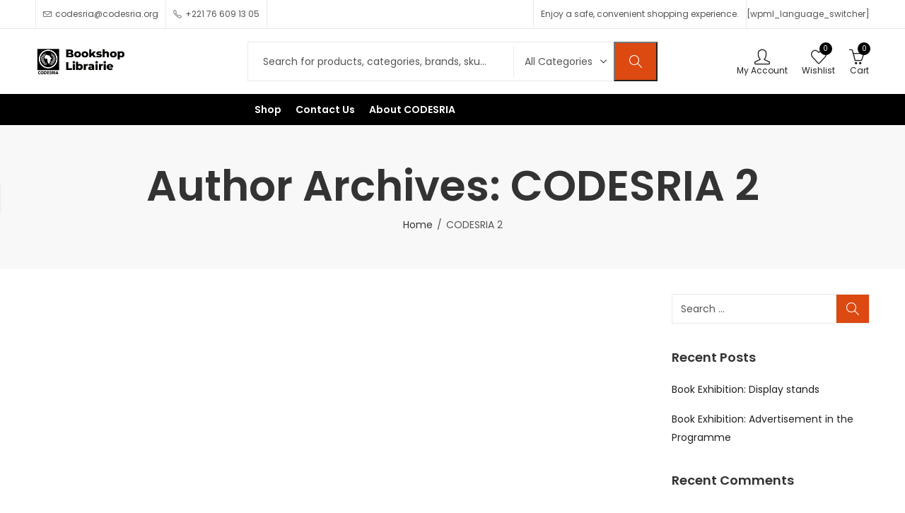

--- FILE ---
content_type: text/css
request_url: https://bookshop.codesria.org/wp-content/themes/imarket-child/style.css?ver=6.9
body_size: 46
content:
/*
Theme Name: Imarket Child
Theme URI: https://themejr.com/wp/imarket
Author: ThemeJR
Description: This is a child theme for Imarket
Version: 1.0
Author URI: https://www.templatemonster.com/authors/themejr/
Template: imarket
Text Domain: imarket-child
*/